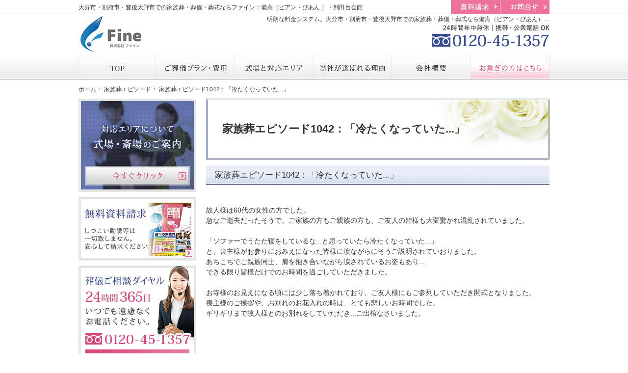

--- FILE ---
content_type: text/html
request_url: https://www.oita-fine.jp/41episode/1042.html
body_size: 13636
content:
<!DOCTYPE html><html lang="ja" id="n">
<head><meta charset="UTF-8" />
<title>家族葬エピソード1042：「冷たくなっていた...」：家族葬エピソード｜【公式】大分市・別府市・豊後大野市での家族葬・葬儀・葬式なら備庵（ビアン・びあん）・判田台会館</title>
<meta name="description" content="家族葬エピソード1042：「冷たくなっていた...」：家族葬エピソード&laquo;【公式】大分市・別府市・豊後大野市の家族葬・葬儀・葬式なら24時間365日体制で対応可能な備庵（ビアン・びあん）・判田台会館にお任せください。小規模から大規模なご葬儀まで、経験豊富なスタッフが最適なプランのご提案をいたします。また、明確な料金体系なのでご安心してご利用いただけます。" />
<meta name="keywords" content="大分市,別府市,豊後大野市,家族葬,葬儀,葬式" />
<meta name="format-detection" content="telephone=no" /><meta name="viewport" content="width=device-width,initial-scale=1" />
<link rel="stylesheet" href="https://www.oita-fine.jp/style.css" id="css" />
<link rel="stylesheet" href="https://www.oita-fine.jp/print.css" media="print" />
<link rel="prev" href="https://www.oita-fine.jp/75whatsnew/1041_1.html" title="家族葬エピソード1041：「もしもの時はこれにして！」" />
<link rel="next" href="https://www.oita-fine.jp/75whatsnew/1042_1.html" title="家族葬エピソード1042：「冷たくなっていた...」" />
<script src="https://www.oita-fine.jp/js/jquery.js"></script>
<script src="https://www.oita-fine.jp/js/chart.js"></script>
<script src="https://www.oita-fine.jp/js/shared.js"></script>
</head>
<body id="e-1042" class="p-entry p-41episode">
<div id="top" class="wrap">
<header id="header" role="banner">
<h1>家族葬エピソード1042：「冷たくなっていた...」</h1>
<p>明朗な料金システム。大分市・別府市・豊後大野市での家族葬・葬儀・葬式なら備庵（ビアン・びあん）・判田台会館へ。</p>
<h2><a href="https://www.oita-fine.jp/" rel="home">大分市・別府市・豊後大野市での家族葬・葬儀・葬式ならファイン：備庵（ビアン・びあん ）・判田台会館</a></h2>
<p><a href="https://www.oita-fine.jp/" rel="home"><img src="https://www.oita-fine.jp/header_logo.png" alt="ファイン｜大分市・別府市・豊後大野市の家族葬・葬儀・葬式なら備庵（ビアン・びあん）・判田台会館" /></a></p>
</header>
<div id="main" role="main">
<article id="a-1042">
<h3>家族葬エピソード1042：「冷たくなっていた...」</h3>
<div class="content">
<p><br />
故人様は60代の女性の方でした。<br />
急なご逝去だったそうで、ご家族の方もご親族の方も、ご友人の皆様も大変驚かれ混乱されていました。</p>

<p>「ソファーでうたた寝をしているな...と思っていたら冷たくなっていた...」<br />
と、喪主様がお参りにおみえになった皆様に涙ながらにそうご説明されていおりました。<br />
あちこちでご親族同士、肩を抱き合いながら涙されているお姿もあり...<br />
できる限り皆様だけでのお時間を過ごしていただきました。</p>

<p>お寺様のお見えになる頃には少し落ち着かれており、ご友人様にもご参列していただき開式となりました。<br />
喪主様のご挨拶や、お別れのお花入れの時は、とても悲しいお時間でした。<br />
ギリギリまで故人様とのお別れをしていただき...ご出棺なさいました。</p>

<p><br />
<img alt="logo_color.png" src="https://www.oita-fine.jp/diaryblog/logo_color.png" width="3119" height="2482" style="" /></p>

<p><img alt="大分別府の家族葬ファイン" src="https://www.oita-fine.jp/profile.jpg" width="450" height="450" style="" /></p>

<p><a href="https://www.oita-fine.jp/">ファインのお葬式</a></p>

<p><a href="http://www.issa-group.jp">株式会社ファイン</a></p>

<p><a href="https://oita-butsuji.com">おおいた仏事の窓口</a></p>

<p><a href="http://www.oitafine.jp/">おおいた包括ケアネット・ファイン</a></p>

<p>●判田台会館コールセンター<br />
　0120-45-1357</p>

<p>家族葬の判田台会館<br />
　大分県大分市判田台北４丁目１-３<br />
　097-597-4813</p>

<p>●備庵コールセンター<br />
　0120-01-8768</p>

<p>家族葬の備庵【牧・下郡】<br />
　大分県大分市下郡１６８６-２<br />
　097-547-7995</p>

<p>家族葬の備庵【山津】<br />
　大分県大分市山津町２丁目５-６<br />
　097-578-9494</p>

<p>家族葬の備庵【別府・船小路町】<br />
　大分県別府市船小路町４-６<br />
　0977-76-5618</p>

<p>家族葬の備庵【別府・堀田】<br />
　大分県別府市堀田７-１<br />
　0977-75-8768</p>

<p>家族葬の備庵【豊後大野・みえ】<br />
　大分県豊後大野市三重町菅生1652-1</p>

<p><br />
</p>
</div>
</article>
</div><aside id="side" role="complementary">
<ul><li>
<a href="/30area/"><img src="/images/banner_area.png" alt="対応エリアについて式場・斎場のご案内" /></a>
</li><li>
<a href="/contactssl2.html"><img src="/images/banner_request.png" alt="無料資料請求" /></a>
</li><li class="contact">
<img src="/images/banner_contact.png" alt="葬儀ご相談ダイヤル" />
<ul><li><a href="/65quick/"><img src="/images/btn_quick.png" alt="お急ぎの方はこちら" /></a></li><li><a href="/60consultation/"><img src="/images/btn_consultation.png" alt="事前相談の方はこちら" /></a></li><li><a href="/70order/"><img src="/images/btn_order.png" alt="供花・供物注文はこちら" /></a></li></ul>
</li>
<li><a href="/35reason/#a-reason_02"><img src="/images/bnr_consultation.png" alt="事前相談で葬儀費用が5万円割引に！！" /></a></li>
<li><img src="/images/creditcard.png" alt="クレジットカード決済対応" /></li>
<li><a href="/diaryblog/" target="new"><img src="/images/banner_blog.png" alt="スタッフブログ私たちのご葬儀" /></a></li></ul>
<nav id="menu" role="navigation">
<ul>
<li><a href="https://www.oita-fine.jp/" rel="home">ホーム</a></li>
<li><a href="https://www.oita-fine.jp/10search/">葬儀プランを探す</a>
<ul>
<li><a href="https://www.oita-fine.jp/10sub-plan/">様々なプランから探す</a></li>
<li><a href="https://www.oita-fine.jp/10sub-ranking/">ご依頼ランキングで探す</a></li>
<li><a href="https://www.oita-fine.jp/10sub-cost/">費用で探す</a></li>
<li><a href="https://www.oita-fine.jp/10sub-situation/">シチュエーションで探す</a></li>
</ul>
</li>
<li><a href="https://www.oita-fine.jp/15first/">はじめての方へ</a></li>
<li><a href="https://www.oita-fine.jp/20flow/">葬儀・葬儀後の流れ</a></li>
<li><a href="https://www.oita-fine.jp/25plan/">ご葬儀プラン・費用</a></li>
<li><a href="https://www.oita-fine.jp/30area/">式場と対応エリア</a></li>
<li><a href="https://www.oita-fine.jp/35reason/">当社が選ばれる理由</a></li>
<li><a href="https://www.oita-fine.jp/36result/">豊富な実績</a>
<ul>
<li><a href="https://www.oita-fine.jp/3601result01/">葬儀事例（判田台会館）</a></li>
<li><a href="https://www.oita-fine.jp/3602result02/">葬儀事例（備庵 牧 下郡）</a></li>
<li><a href="https://www.oita-fine.jp/3603result03/">葬儀事例（備庵 山津）</a></li>
<li><a href="https://www.oita-fine.jp/3604result04/">葬儀事例（備庵 別府堀田）</a></li>
<li><a href="https://www.oita-fine.jp/3605result05/">葬儀事例（備庵 船小路町）</a></li>
<li><a href="https://www.oita-fine.jp/3605result06/">葬儀事例（備庵 石垣東）</a></li>
<li><a href="https://www.oita-fine.jp/3609result09_paged/">葬儀例（備庵 豊後大野みえ）</a></li>
<li><a href="https://www.oita-fine.jp/3606result06/">葬儀事例（大分市葬斎場）</a></li>
<li><a href="https://www.oita-fine.jp/3607result07/">葬儀事例（別府市・秋草葬斎場）</a></li>
<li><a href="https://www.oita-fine.jp/3608result01/">葬儀事例（自宅葬）</a></li>
</ul>
</li>
<li><a href="https://www.oita-fine.jp/37member/">会員サービスのご案内</a></li>
<li><a href="https://www.oita-fine.jp/38event/">お勧めイベント情報</a></li>
<li><a href="https://www.oita-fine.jp/40voice/">お客様の声</a></li>
<li><a href="https://www.oita-fine.jp/41episode/">家族葬エピソード</a></li>
<li><a href="https://www.oita-fine.jp/45faq/">よくあるご質問</a></li>
<li><a href="https://www.oita-fine.jp/50staff/">スタッフ紹介</a></li>
<li><a href="https://www.oita-fine.jp/55company/">会社概要</a></li>
<li><a href="https://www.oita-fine.jp/57media/">メディア掲載情報</a></li>
<li><a href="https://www.oita-fine.jp/60consultation/">無料相談・事前相談</a></li>
<li><a href="https://www.oita-fine.jp/contactssl2.html">無料資料請求</a></li>
<li><a href="https://www.oita-fine.jp/contactssl.html">お問合せ</a></li><li><a href="https://www.oita-fine.jp/65quick/">お急ぎの方へ</a></li>
<li><a href="https://www.oita-fine.jp/70order/">供花のご注文</a></li>
<li><a href="https://www.oita-fine.jp/72ending/">終活サポート</a></li>
<li><a href="https://www.oita-fine.jp/74memorial/">法事・法要のご案内</a></li>
<li><a href="https://www.oita-fine.jp/75whatsnew/">お知らせ</a></li>
<li><a href="https://www.oita-fine.jp/80privacy/">個人情報保護方針</a></li>
<li><a href="https://www.oita-fine.jp/archives.html">サイトマップ</a></li>
</ul>
</nav>
<ul>
<li><a href="/72ending/"><img src="/images/bnr_final.png" alt="終活サポート" /></a></li>
<li><a href="http://www.issa-group.jp/" target="new" rel="nofollow"><img src="/images/bnr_finegroup.png" alt="ファイングループホームページ" /></a></li>
<li><a href="http://www.oitafine.jp/" target="new" rel="nofollow"><img src="/images/bnr_oitafine.png" alt="包括ケアネットファイン" /></a></li>
</ul></aside>
</div>
<div id="gnav">
<div id="hnav" class="wrap">
<ul><li><a href="/contactssl2.html">資料請求</a></li><li><a href="/contactssl.html">お問合せ</a></li></ul>
<address><a href="tel:0120451357">0120-45-1357</a></address>
</div>
<nav id="global">
<dl class="wrap"><dt id="navbtn"><a href="#menu">Menu</a></dt><dd>
<ul>
<li class="list-1"><a href="https://www.oita-fine.jp/" rel="home"><span>ホーム</span></a></li>
<li class="list-2"><a href="https://www.oita-fine.jp/25plan/"><span>ご葬儀プラン・費用</span></a></li>
<li class="list-3"><a href="https://www.oita-fine.jp/30area/"><span>式場と対応エリア</span></a></li>
<li class="list-4"><a href="https://www.oita-fine.jp/35reason/"><span>当社が選ばれる理由</span></a></li>
<li class="list-5"><a href="https://www.oita-fine.jp/55company/"><span>会社概要</span></a></li>
<li class="list-6"><a href="https://www.oita-fine.jp/65quick/"><span>お急ぎの方へ</span></a></li>
</ul>
</dd></dl>
</nav>
<nav id="topicpath"><ol class="wrap">
<li><a href="https://www.oita-fine.jp/" rel="home"><span>ホーム</span></a></li><li><a href="https://www.oita-fine.jp/41episode/"><span>家族葬エピソード</span></a></li><li><span>家族葬エピソード1042：「冷たくなっていた...」</span></li>
</ol></nav>
</div><footer id="footer" role="contentinfo">
<div id="fnav"><dl class="wrap"><dt>エポックジャパン</dt><dd>
<address>
<span>24時間年中無休｜携帯・公衆電話OK</span>
<span id="tel"><a href="tel:0120451357">0120-45-1357</a></span>
</address>
<a href="/contactssl.html" class="btn-form">お問合せはこちら</a>
</dd></dl></div>
<div id="info" class="wrap">
<ul class="lin-line">
<li><a href="/55company/">会社概要</a></li><li><a href="/80privacy/">プライバシーポリシー</a></li><li><a href="/archives.html">サイトマップ</a></li>
</ul>
<a href="https://www.oita-fine.jp/" rel="home"><img src="https://www.oita-fine.jp/footer_banner.png" alt="豊富な実績、【公式】大分市・別府市・豊後大野市での家族葬・葬儀・葬式なら備庵（ビアン・びあん）・判田台会館におまかせ下さい" /></a>
<h3>Copyright (C) 2017-2024 <a href="https://www.oita-fine.jp/" rel="home">大分市・別府市・豊後大野市での家族葬・葬儀・葬式ならファイン【備庵・判田台会館】</a><span>｜ All Rights Reserved.</span></h3>
</div>
</footer>
<!-- Global site tag (gtag.js) - Google Analytics -->
<script type="text/javascript" async src="https://www.googletagmanager.com/gtag/js?id=UA-110508909-1"></script>
<script type="text/javascript">
  window.dataLayer = window.dataLayer || [];
  function gtag(){dataLayer.push(arguments);}
  gtag('js', new Date());

  gtag('config', 'UA-110508909-1');
</script>
<script type="application/ld+json">{"@context":"http://schema.org","@graph":[{"@type":"Organization","name":"エポックジャパン","url":"https://www.oita-fine.jp/","logo":"https://www.oita-fine.jp/header_logo.png"},{"@type":"WebSite","url":"https://www.oita-fine.jp/","name":"エポックジャパン"},{"@type":"BreadcrumbList","itemListElement":[{"@type":"ListItem","position":1,"item":{"@id":"https://www.oita-fine.jp/","name":"エポックジャパン"}},{"@type":"ListItem","position":2,"item":{"@id":"https://www.oita-fine.jp/41episode/","name":"家族葬エピソード"}}]}]}</script>
</body>
</html>

--- FILE ---
content_type: text/css
request_url: https://www.oita-fine.jp/print.css
body_size: 51
content:
@charset "utf-8";
@import url(css/epoch/print.css);